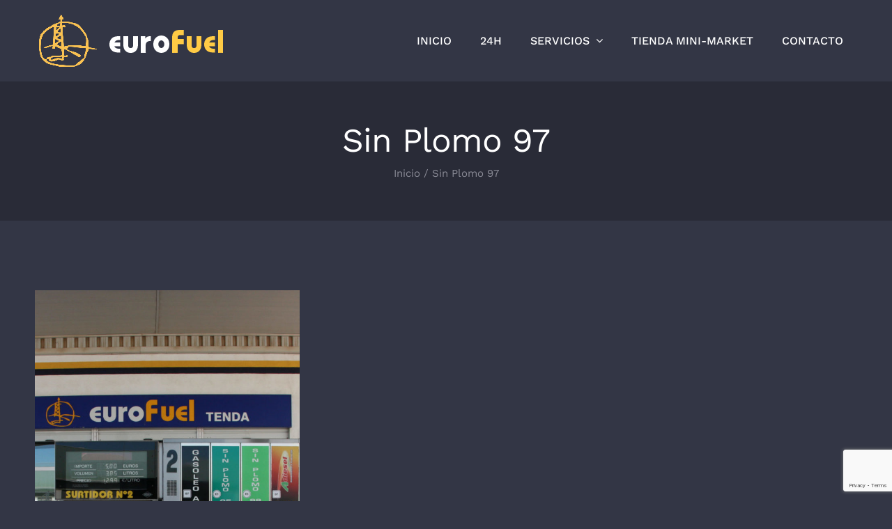

--- FILE ---
content_type: text/html; charset=utf-8
request_url: https://www.google.com/recaptcha/api2/anchor?ar=1&k=6LccttoZAAAAAI3h6ShxHxwPU9tUYT6xmRt-MXIT&co=aHR0cHM6Ly9ldXJvZnVlbC5lczo0NDM.&hl=en&v=N67nZn4AqZkNcbeMu4prBgzg&size=invisible&anchor-ms=20000&execute-ms=30000&cb=okdcjv1xdcc8
body_size: 48597
content:
<!DOCTYPE HTML><html dir="ltr" lang="en"><head><meta http-equiv="Content-Type" content="text/html; charset=UTF-8">
<meta http-equiv="X-UA-Compatible" content="IE=edge">
<title>reCAPTCHA</title>
<style type="text/css">
/* cyrillic-ext */
@font-face {
  font-family: 'Roboto';
  font-style: normal;
  font-weight: 400;
  font-stretch: 100%;
  src: url(//fonts.gstatic.com/s/roboto/v48/KFO7CnqEu92Fr1ME7kSn66aGLdTylUAMa3GUBHMdazTgWw.woff2) format('woff2');
  unicode-range: U+0460-052F, U+1C80-1C8A, U+20B4, U+2DE0-2DFF, U+A640-A69F, U+FE2E-FE2F;
}
/* cyrillic */
@font-face {
  font-family: 'Roboto';
  font-style: normal;
  font-weight: 400;
  font-stretch: 100%;
  src: url(//fonts.gstatic.com/s/roboto/v48/KFO7CnqEu92Fr1ME7kSn66aGLdTylUAMa3iUBHMdazTgWw.woff2) format('woff2');
  unicode-range: U+0301, U+0400-045F, U+0490-0491, U+04B0-04B1, U+2116;
}
/* greek-ext */
@font-face {
  font-family: 'Roboto';
  font-style: normal;
  font-weight: 400;
  font-stretch: 100%;
  src: url(//fonts.gstatic.com/s/roboto/v48/KFO7CnqEu92Fr1ME7kSn66aGLdTylUAMa3CUBHMdazTgWw.woff2) format('woff2');
  unicode-range: U+1F00-1FFF;
}
/* greek */
@font-face {
  font-family: 'Roboto';
  font-style: normal;
  font-weight: 400;
  font-stretch: 100%;
  src: url(//fonts.gstatic.com/s/roboto/v48/KFO7CnqEu92Fr1ME7kSn66aGLdTylUAMa3-UBHMdazTgWw.woff2) format('woff2');
  unicode-range: U+0370-0377, U+037A-037F, U+0384-038A, U+038C, U+038E-03A1, U+03A3-03FF;
}
/* math */
@font-face {
  font-family: 'Roboto';
  font-style: normal;
  font-weight: 400;
  font-stretch: 100%;
  src: url(//fonts.gstatic.com/s/roboto/v48/KFO7CnqEu92Fr1ME7kSn66aGLdTylUAMawCUBHMdazTgWw.woff2) format('woff2');
  unicode-range: U+0302-0303, U+0305, U+0307-0308, U+0310, U+0312, U+0315, U+031A, U+0326-0327, U+032C, U+032F-0330, U+0332-0333, U+0338, U+033A, U+0346, U+034D, U+0391-03A1, U+03A3-03A9, U+03B1-03C9, U+03D1, U+03D5-03D6, U+03F0-03F1, U+03F4-03F5, U+2016-2017, U+2034-2038, U+203C, U+2040, U+2043, U+2047, U+2050, U+2057, U+205F, U+2070-2071, U+2074-208E, U+2090-209C, U+20D0-20DC, U+20E1, U+20E5-20EF, U+2100-2112, U+2114-2115, U+2117-2121, U+2123-214F, U+2190, U+2192, U+2194-21AE, U+21B0-21E5, U+21F1-21F2, U+21F4-2211, U+2213-2214, U+2216-22FF, U+2308-230B, U+2310, U+2319, U+231C-2321, U+2336-237A, U+237C, U+2395, U+239B-23B7, U+23D0, U+23DC-23E1, U+2474-2475, U+25AF, U+25B3, U+25B7, U+25BD, U+25C1, U+25CA, U+25CC, U+25FB, U+266D-266F, U+27C0-27FF, U+2900-2AFF, U+2B0E-2B11, U+2B30-2B4C, U+2BFE, U+3030, U+FF5B, U+FF5D, U+1D400-1D7FF, U+1EE00-1EEFF;
}
/* symbols */
@font-face {
  font-family: 'Roboto';
  font-style: normal;
  font-weight: 400;
  font-stretch: 100%;
  src: url(//fonts.gstatic.com/s/roboto/v48/KFO7CnqEu92Fr1ME7kSn66aGLdTylUAMaxKUBHMdazTgWw.woff2) format('woff2');
  unicode-range: U+0001-000C, U+000E-001F, U+007F-009F, U+20DD-20E0, U+20E2-20E4, U+2150-218F, U+2190, U+2192, U+2194-2199, U+21AF, U+21E6-21F0, U+21F3, U+2218-2219, U+2299, U+22C4-22C6, U+2300-243F, U+2440-244A, U+2460-24FF, U+25A0-27BF, U+2800-28FF, U+2921-2922, U+2981, U+29BF, U+29EB, U+2B00-2BFF, U+4DC0-4DFF, U+FFF9-FFFB, U+10140-1018E, U+10190-1019C, U+101A0, U+101D0-101FD, U+102E0-102FB, U+10E60-10E7E, U+1D2C0-1D2D3, U+1D2E0-1D37F, U+1F000-1F0FF, U+1F100-1F1AD, U+1F1E6-1F1FF, U+1F30D-1F30F, U+1F315, U+1F31C, U+1F31E, U+1F320-1F32C, U+1F336, U+1F378, U+1F37D, U+1F382, U+1F393-1F39F, U+1F3A7-1F3A8, U+1F3AC-1F3AF, U+1F3C2, U+1F3C4-1F3C6, U+1F3CA-1F3CE, U+1F3D4-1F3E0, U+1F3ED, U+1F3F1-1F3F3, U+1F3F5-1F3F7, U+1F408, U+1F415, U+1F41F, U+1F426, U+1F43F, U+1F441-1F442, U+1F444, U+1F446-1F449, U+1F44C-1F44E, U+1F453, U+1F46A, U+1F47D, U+1F4A3, U+1F4B0, U+1F4B3, U+1F4B9, U+1F4BB, U+1F4BF, U+1F4C8-1F4CB, U+1F4D6, U+1F4DA, U+1F4DF, U+1F4E3-1F4E6, U+1F4EA-1F4ED, U+1F4F7, U+1F4F9-1F4FB, U+1F4FD-1F4FE, U+1F503, U+1F507-1F50B, U+1F50D, U+1F512-1F513, U+1F53E-1F54A, U+1F54F-1F5FA, U+1F610, U+1F650-1F67F, U+1F687, U+1F68D, U+1F691, U+1F694, U+1F698, U+1F6AD, U+1F6B2, U+1F6B9-1F6BA, U+1F6BC, U+1F6C6-1F6CF, U+1F6D3-1F6D7, U+1F6E0-1F6EA, U+1F6F0-1F6F3, U+1F6F7-1F6FC, U+1F700-1F7FF, U+1F800-1F80B, U+1F810-1F847, U+1F850-1F859, U+1F860-1F887, U+1F890-1F8AD, U+1F8B0-1F8BB, U+1F8C0-1F8C1, U+1F900-1F90B, U+1F93B, U+1F946, U+1F984, U+1F996, U+1F9E9, U+1FA00-1FA6F, U+1FA70-1FA7C, U+1FA80-1FA89, U+1FA8F-1FAC6, U+1FACE-1FADC, U+1FADF-1FAE9, U+1FAF0-1FAF8, U+1FB00-1FBFF;
}
/* vietnamese */
@font-face {
  font-family: 'Roboto';
  font-style: normal;
  font-weight: 400;
  font-stretch: 100%;
  src: url(//fonts.gstatic.com/s/roboto/v48/KFO7CnqEu92Fr1ME7kSn66aGLdTylUAMa3OUBHMdazTgWw.woff2) format('woff2');
  unicode-range: U+0102-0103, U+0110-0111, U+0128-0129, U+0168-0169, U+01A0-01A1, U+01AF-01B0, U+0300-0301, U+0303-0304, U+0308-0309, U+0323, U+0329, U+1EA0-1EF9, U+20AB;
}
/* latin-ext */
@font-face {
  font-family: 'Roboto';
  font-style: normal;
  font-weight: 400;
  font-stretch: 100%;
  src: url(//fonts.gstatic.com/s/roboto/v48/KFO7CnqEu92Fr1ME7kSn66aGLdTylUAMa3KUBHMdazTgWw.woff2) format('woff2');
  unicode-range: U+0100-02BA, U+02BD-02C5, U+02C7-02CC, U+02CE-02D7, U+02DD-02FF, U+0304, U+0308, U+0329, U+1D00-1DBF, U+1E00-1E9F, U+1EF2-1EFF, U+2020, U+20A0-20AB, U+20AD-20C0, U+2113, U+2C60-2C7F, U+A720-A7FF;
}
/* latin */
@font-face {
  font-family: 'Roboto';
  font-style: normal;
  font-weight: 400;
  font-stretch: 100%;
  src: url(//fonts.gstatic.com/s/roboto/v48/KFO7CnqEu92Fr1ME7kSn66aGLdTylUAMa3yUBHMdazQ.woff2) format('woff2');
  unicode-range: U+0000-00FF, U+0131, U+0152-0153, U+02BB-02BC, U+02C6, U+02DA, U+02DC, U+0304, U+0308, U+0329, U+2000-206F, U+20AC, U+2122, U+2191, U+2193, U+2212, U+2215, U+FEFF, U+FFFD;
}
/* cyrillic-ext */
@font-face {
  font-family: 'Roboto';
  font-style: normal;
  font-weight: 500;
  font-stretch: 100%;
  src: url(//fonts.gstatic.com/s/roboto/v48/KFO7CnqEu92Fr1ME7kSn66aGLdTylUAMa3GUBHMdazTgWw.woff2) format('woff2');
  unicode-range: U+0460-052F, U+1C80-1C8A, U+20B4, U+2DE0-2DFF, U+A640-A69F, U+FE2E-FE2F;
}
/* cyrillic */
@font-face {
  font-family: 'Roboto';
  font-style: normal;
  font-weight: 500;
  font-stretch: 100%;
  src: url(//fonts.gstatic.com/s/roboto/v48/KFO7CnqEu92Fr1ME7kSn66aGLdTylUAMa3iUBHMdazTgWw.woff2) format('woff2');
  unicode-range: U+0301, U+0400-045F, U+0490-0491, U+04B0-04B1, U+2116;
}
/* greek-ext */
@font-face {
  font-family: 'Roboto';
  font-style: normal;
  font-weight: 500;
  font-stretch: 100%;
  src: url(//fonts.gstatic.com/s/roboto/v48/KFO7CnqEu92Fr1ME7kSn66aGLdTylUAMa3CUBHMdazTgWw.woff2) format('woff2');
  unicode-range: U+1F00-1FFF;
}
/* greek */
@font-face {
  font-family: 'Roboto';
  font-style: normal;
  font-weight: 500;
  font-stretch: 100%;
  src: url(//fonts.gstatic.com/s/roboto/v48/KFO7CnqEu92Fr1ME7kSn66aGLdTylUAMa3-UBHMdazTgWw.woff2) format('woff2');
  unicode-range: U+0370-0377, U+037A-037F, U+0384-038A, U+038C, U+038E-03A1, U+03A3-03FF;
}
/* math */
@font-face {
  font-family: 'Roboto';
  font-style: normal;
  font-weight: 500;
  font-stretch: 100%;
  src: url(//fonts.gstatic.com/s/roboto/v48/KFO7CnqEu92Fr1ME7kSn66aGLdTylUAMawCUBHMdazTgWw.woff2) format('woff2');
  unicode-range: U+0302-0303, U+0305, U+0307-0308, U+0310, U+0312, U+0315, U+031A, U+0326-0327, U+032C, U+032F-0330, U+0332-0333, U+0338, U+033A, U+0346, U+034D, U+0391-03A1, U+03A3-03A9, U+03B1-03C9, U+03D1, U+03D5-03D6, U+03F0-03F1, U+03F4-03F5, U+2016-2017, U+2034-2038, U+203C, U+2040, U+2043, U+2047, U+2050, U+2057, U+205F, U+2070-2071, U+2074-208E, U+2090-209C, U+20D0-20DC, U+20E1, U+20E5-20EF, U+2100-2112, U+2114-2115, U+2117-2121, U+2123-214F, U+2190, U+2192, U+2194-21AE, U+21B0-21E5, U+21F1-21F2, U+21F4-2211, U+2213-2214, U+2216-22FF, U+2308-230B, U+2310, U+2319, U+231C-2321, U+2336-237A, U+237C, U+2395, U+239B-23B7, U+23D0, U+23DC-23E1, U+2474-2475, U+25AF, U+25B3, U+25B7, U+25BD, U+25C1, U+25CA, U+25CC, U+25FB, U+266D-266F, U+27C0-27FF, U+2900-2AFF, U+2B0E-2B11, U+2B30-2B4C, U+2BFE, U+3030, U+FF5B, U+FF5D, U+1D400-1D7FF, U+1EE00-1EEFF;
}
/* symbols */
@font-face {
  font-family: 'Roboto';
  font-style: normal;
  font-weight: 500;
  font-stretch: 100%;
  src: url(//fonts.gstatic.com/s/roboto/v48/KFO7CnqEu92Fr1ME7kSn66aGLdTylUAMaxKUBHMdazTgWw.woff2) format('woff2');
  unicode-range: U+0001-000C, U+000E-001F, U+007F-009F, U+20DD-20E0, U+20E2-20E4, U+2150-218F, U+2190, U+2192, U+2194-2199, U+21AF, U+21E6-21F0, U+21F3, U+2218-2219, U+2299, U+22C4-22C6, U+2300-243F, U+2440-244A, U+2460-24FF, U+25A0-27BF, U+2800-28FF, U+2921-2922, U+2981, U+29BF, U+29EB, U+2B00-2BFF, U+4DC0-4DFF, U+FFF9-FFFB, U+10140-1018E, U+10190-1019C, U+101A0, U+101D0-101FD, U+102E0-102FB, U+10E60-10E7E, U+1D2C0-1D2D3, U+1D2E0-1D37F, U+1F000-1F0FF, U+1F100-1F1AD, U+1F1E6-1F1FF, U+1F30D-1F30F, U+1F315, U+1F31C, U+1F31E, U+1F320-1F32C, U+1F336, U+1F378, U+1F37D, U+1F382, U+1F393-1F39F, U+1F3A7-1F3A8, U+1F3AC-1F3AF, U+1F3C2, U+1F3C4-1F3C6, U+1F3CA-1F3CE, U+1F3D4-1F3E0, U+1F3ED, U+1F3F1-1F3F3, U+1F3F5-1F3F7, U+1F408, U+1F415, U+1F41F, U+1F426, U+1F43F, U+1F441-1F442, U+1F444, U+1F446-1F449, U+1F44C-1F44E, U+1F453, U+1F46A, U+1F47D, U+1F4A3, U+1F4B0, U+1F4B3, U+1F4B9, U+1F4BB, U+1F4BF, U+1F4C8-1F4CB, U+1F4D6, U+1F4DA, U+1F4DF, U+1F4E3-1F4E6, U+1F4EA-1F4ED, U+1F4F7, U+1F4F9-1F4FB, U+1F4FD-1F4FE, U+1F503, U+1F507-1F50B, U+1F50D, U+1F512-1F513, U+1F53E-1F54A, U+1F54F-1F5FA, U+1F610, U+1F650-1F67F, U+1F687, U+1F68D, U+1F691, U+1F694, U+1F698, U+1F6AD, U+1F6B2, U+1F6B9-1F6BA, U+1F6BC, U+1F6C6-1F6CF, U+1F6D3-1F6D7, U+1F6E0-1F6EA, U+1F6F0-1F6F3, U+1F6F7-1F6FC, U+1F700-1F7FF, U+1F800-1F80B, U+1F810-1F847, U+1F850-1F859, U+1F860-1F887, U+1F890-1F8AD, U+1F8B0-1F8BB, U+1F8C0-1F8C1, U+1F900-1F90B, U+1F93B, U+1F946, U+1F984, U+1F996, U+1F9E9, U+1FA00-1FA6F, U+1FA70-1FA7C, U+1FA80-1FA89, U+1FA8F-1FAC6, U+1FACE-1FADC, U+1FADF-1FAE9, U+1FAF0-1FAF8, U+1FB00-1FBFF;
}
/* vietnamese */
@font-face {
  font-family: 'Roboto';
  font-style: normal;
  font-weight: 500;
  font-stretch: 100%;
  src: url(//fonts.gstatic.com/s/roboto/v48/KFO7CnqEu92Fr1ME7kSn66aGLdTylUAMa3OUBHMdazTgWw.woff2) format('woff2');
  unicode-range: U+0102-0103, U+0110-0111, U+0128-0129, U+0168-0169, U+01A0-01A1, U+01AF-01B0, U+0300-0301, U+0303-0304, U+0308-0309, U+0323, U+0329, U+1EA0-1EF9, U+20AB;
}
/* latin-ext */
@font-face {
  font-family: 'Roboto';
  font-style: normal;
  font-weight: 500;
  font-stretch: 100%;
  src: url(//fonts.gstatic.com/s/roboto/v48/KFO7CnqEu92Fr1ME7kSn66aGLdTylUAMa3KUBHMdazTgWw.woff2) format('woff2');
  unicode-range: U+0100-02BA, U+02BD-02C5, U+02C7-02CC, U+02CE-02D7, U+02DD-02FF, U+0304, U+0308, U+0329, U+1D00-1DBF, U+1E00-1E9F, U+1EF2-1EFF, U+2020, U+20A0-20AB, U+20AD-20C0, U+2113, U+2C60-2C7F, U+A720-A7FF;
}
/* latin */
@font-face {
  font-family: 'Roboto';
  font-style: normal;
  font-weight: 500;
  font-stretch: 100%;
  src: url(//fonts.gstatic.com/s/roboto/v48/KFO7CnqEu92Fr1ME7kSn66aGLdTylUAMa3yUBHMdazQ.woff2) format('woff2');
  unicode-range: U+0000-00FF, U+0131, U+0152-0153, U+02BB-02BC, U+02C6, U+02DA, U+02DC, U+0304, U+0308, U+0329, U+2000-206F, U+20AC, U+2122, U+2191, U+2193, U+2212, U+2215, U+FEFF, U+FFFD;
}
/* cyrillic-ext */
@font-face {
  font-family: 'Roboto';
  font-style: normal;
  font-weight: 900;
  font-stretch: 100%;
  src: url(//fonts.gstatic.com/s/roboto/v48/KFO7CnqEu92Fr1ME7kSn66aGLdTylUAMa3GUBHMdazTgWw.woff2) format('woff2');
  unicode-range: U+0460-052F, U+1C80-1C8A, U+20B4, U+2DE0-2DFF, U+A640-A69F, U+FE2E-FE2F;
}
/* cyrillic */
@font-face {
  font-family: 'Roboto';
  font-style: normal;
  font-weight: 900;
  font-stretch: 100%;
  src: url(//fonts.gstatic.com/s/roboto/v48/KFO7CnqEu92Fr1ME7kSn66aGLdTylUAMa3iUBHMdazTgWw.woff2) format('woff2');
  unicode-range: U+0301, U+0400-045F, U+0490-0491, U+04B0-04B1, U+2116;
}
/* greek-ext */
@font-face {
  font-family: 'Roboto';
  font-style: normal;
  font-weight: 900;
  font-stretch: 100%;
  src: url(//fonts.gstatic.com/s/roboto/v48/KFO7CnqEu92Fr1ME7kSn66aGLdTylUAMa3CUBHMdazTgWw.woff2) format('woff2');
  unicode-range: U+1F00-1FFF;
}
/* greek */
@font-face {
  font-family: 'Roboto';
  font-style: normal;
  font-weight: 900;
  font-stretch: 100%;
  src: url(//fonts.gstatic.com/s/roboto/v48/KFO7CnqEu92Fr1ME7kSn66aGLdTylUAMa3-UBHMdazTgWw.woff2) format('woff2');
  unicode-range: U+0370-0377, U+037A-037F, U+0384-038A, U+038C, U+038E-03A1, U+03A3-03FF;
}
/* math */
@font-face {
  font-family: 'Roboto';
  font-style: normal;
  font-weight: 900;
  font-stretch: 100%;
  src: url(//fonts.gstatic.com/s/roboto/v48/KFO7CnqEu92Fr1ME7kSn66aGLdTylUAMawCUBHMdazTgWw.woff2) format('woff2');
  unicode-range: U+0302-0303, U+0305, U+0307-0308, U+0310, U+0312, U+0315, U+031A, U+0326-0327, U+032C, U+032F-0330, U+0332-0333, U+0338, U+033A, U+0346, U+034D, U+0391-03A1, U+03A3-03A9, U+03B1-03C9, U+03D1, U+03D5-03D6, U+03F0-03F1, U+03F4-03F5, U+2016-2017, U+2034-2038, U+203C, U+2040, U+2043, U+2047, U+2050, U+2057, U+205F, U+2070-2071, U+2074-208E, U+2090-209C, U+20D0-20DC, U+20E1, U+20E5-20EF, U+2100-2112, U+2114-2115, U+2117-2121, U+2123-214F, U+2190, U+2192, U+2194-21AE, U+21B0-21E5, U+21F1-21F2, U+21F4-2211, U+2213-2214, U+2216-22FF, U+2308-230B, U+2310, U+2319, U+231C-2321, U+2336-237A, U+237C, U+2395, U+239B-23B7, U+23D0, U+23DC-23E1, U+2474-2475, U+25AF, U+25B3, U+25B7, U+25BD, U+25C1, U+25CA, U+25CC, U+25FB, U+266D-266F, U+27C0-27FF, U+2900-2AFF, U+2B0E-2B11, U+2B30-2B4C, U+2BFE, U+3030, U+FF5B, U+FF5D, U+1D400-1D7FF, U+1EE00-1EEFF;
}
/* symbols */
@font-face {
  font-family: 'Roboto';
  font-style: normal;
  font-weight: 900;
  font-stretch: 100%;
  src: url(//fonts.gstatic.com/s/roboto/v48/KFO7CnqEu92Fr1ME7kSn66aGLdTylUAMaxKUBHMdazTgWw.woff2) format('woff2');
  unicode-range: U+0001-000C, U+000E-001F, U+007F-009F, U+20DD-20E0, U+20E2-20E4, U+2150-218F, U+2190, U+2192, U+2194-2199, U+21AF, U+21E6-21F0, U+21F3, U+2218-2219, U+2299, U+22C4-22C6, U+2300-243F, U+2440-244A, U+2460-24FF, U+25A0-27BF, U+2800-28FF, U+2921-2922, U+2981, U+29BF, U+29EB, U+2B00-2BFF, U+4DC0-4DFF, U+FFF9-FFFB, U+10140-1018E, U+10190-1019C, U+101A0, U+101D0-101FD, U+102E0-102FB, U+10E60-10E7E, U+1D2C0-1D2D3, U+1D2E0-1D37F, U+1F000-1F0FF, U+1F100-1F1AD, U+1F1E6-1F1FF, U+1F30D-1F30F, U+1F315, U+1F31C, U+1F31E, U+1F320-1F32C, U+1F336, U+1F378, U+1F37D, U+1F382, U+1F393-1F39F, U+1F3A7-1F3A8, U+1F3AC-1F3AF, U+1F3C2, U+1F3C4-1F3C6, U+1F3CA-1F3CE, U+1F3D4-1F3E0, U+1F3ED, U+1F3F1-1F3F3, U+1F3F5-1F3F7, U+1F408, U+1F415, U+1F41F, U+1F426, U+1F43F, U+1F441-1F442, U+1F444, U+1F446-1F449, U+1F44C-1F44E, U+1F453, U+1F46A, U+1F47D, U+1F4A3, U+1F4B0, U+1F4B3, U+1F4B9, U+1F4BB, U+1F4BF, U+1F4C8-1F4CB, U+1F4D6, U+1F4DA, U+1F4DF, U+1F4E3-1F4E6, U+1F4EA-1F4ED, U+1F4F7, U+1F4F9-1F4FB, U+1F4FD-1F4FE, U+1F503, U+1F507-1F50B, U+1F50D, U+1F512-1F513, U+1F53E-1F54A, U+1F54F-1F5FA, U+1F610, U+1F650-1F67F, U+1F687, U+1F68D, U+1F691, U+1F694, U+1F698, U+1F6AD, U+1F6B2, U+1F6B9-1F6BA, U+1F6BC, U+1F6C6-1F6CF, U+1F6D3-1F6D7, U+1F6E0-1F6EA, U+1F6F0-1F6F3, U+1F6F7-1F6FC, U+1F700-1F7FF, U+1F800-1F80B, U+1F810-1F847, U+1F850-1F859, U+1F860-1F887, U+1F890-1F8AD, U+1F8B0-1F8BB, U+1F8C0-1F8C1, U+1F900-1F90B, U+1F93B, U+1F946, U+1F984, U+1F996, U+1F9E9, U+1FA00-1FA6F, U+1FA70-1FA7C, U+1FA80-1FA89, U+1FA8F-1FAC6, U+1FACE-1FADC, U+1FADF-1FAE9, U+1FAF0-1FAF8, U+1FB00-1FBFF;
}
/* vietnamese */
@font-face {
  font-family: 'Roboto';
  font-style: normal;
  font-weight: 900;
  font-stretch: 100%;
  src: url(//fonts.gstatic.com/s/roboto/v48/KFO7CnqEu92Fr1ME7kSn66aGLdTylUAMa3OUBHMdazTgWw.woff2) format('woff2');
  unicode-range: U+0102-0103, U+0110-0111, U+0128-0129, U+0168-0169, U+01A0-01A1, U+01AF-01B0, U+0300-0301, U+0303-0304, U+0308-0309, U+0323, U+0329, U+1EA0-1EF9, U+20AB;
}
/* latin-ext */
@font-face {
  font-family: 'Roboto';
  font-style: normal;
  font-weight: 900;
  font-stretch: 100%;
  src: url(//fonts.gstatic.com/s/roboto/v48/KFO7CnqEu92Fr1ME7kSn66aGLdTylUAMa3KUBHMdazTgWw.woff2) format('woff2');
  unicode-range: U+0100-02BA, U+02BD-02C5, U+02C7-02CC, U+02CE-02D7, U+02DD-02FF, U+0304, U+0308, U+0329, U+1D00-1DBF, U+1E00-1E9F, U+1EF2-1EFF, U+2020, U+20A0-20AB, U+20AD-20C0, U+2113, U+2C60-2C7F, U+A720-A7FF;
}
/* latin */
@font-face {
  font-family: 'Roboto';
  font-style: normal;
  font-weight: 900;
  font-stretch: 100%;
  src: url(//fonts.gstatic.com/s/roboto/v48/KFO7CnqEu92Fr1ME7kSn66aGLdTylUAMa3yUBHMdazQ.woff2) format('woff2');
  unicode-range: U+0000-00FF, U+0131, U+0152-0153, U+02BB-02BC, U+02C6, U+02DA, U+02DC, U+0304, U+0308, U+0329, U+2000-206F, U+20AC, U+2122, U+2191, U+2193, U+2212, U+2215, U+FEFF, U+FFFD;
}

</style>
<link rel="stylesheet" type="text/css" href="https://www.gstatic.com/recaptcha/releases/N67nZn4AqZkNcbeMu4prBgzg/styles__ltr.css">
<script nonce="E1frcnZyPz1IajpqYlBMGQ" type="text/javascript">window['__recaptcha_api'] = 'https://www.google.com/recaptcha/api2/';</script>
<script type="text/javascript" src="https://www.gstatic.com/recaptcha/releases/N67nZn4AqZkNcbeMu4prBgzg/recaptcha__en.js" nonce="E1frcnZyPz1IajpqYlBMGQ">
      
    </script></head>
<body><div id="rc-anchor-alert" class="rc-anchor-alert"></div>
<input type="hidden" id="recaptcha-token" value="[base64]">
<script type="text/javascript" nonce="E1frcnZyPz1IajpqYlBMGQ">
      recaptcha.anchor.Main.init("[\x22ainput\x22,[\x22bgdata\x22,\x22\x22,\[base64]/[base64]/[base64]/[base64]/[base64]/[base64]/KGcoTywyNTMsTy5PKSxVRyhPLEMpKTpnKE8sMjUzLEMpLE8pKSxsKSksTykpfSxieT1mdW5jdGlvbihDLE8sdSxsKXtmb3IobD0odT1SKEMpLDApO08+MDtPLS0pbD1sPDw4fFooQyk7ZyhDLHUsbCl9LFVHPWZ1bmN0aW9uKEMsTyl7Qy5pLmxlbmd0aD4xMDQ/[base64]/[base64]/[base64]/[base64]/[base64]/[base64]/[base64]\\u003d\x22,\[base64]\x22,\[base64]/Di1zCksKowp7DggVUBk/DvMOod0kdCsKJTxoewrfDnyHCn8KlLmvCr8OpEcOJw5zCmcOhw5fDncK2wp/ClER+wqU/L8KKw6YFwrlKwqjCognDvsOObi7CjcO1a37DuMOKbXJcDsOIR8Klwo/CvMOlw4nDm14cD3rDscKswoVOwovDlkjCg8Kuw6PDhMOJwrM4w4jDoMKKSQXDhxhQLhXDuiJlw4RBNmDDhyvCrcKMTyHDtMK4wrAHISxJG8OYEMKHw43DmcKqwofCpkUzclLCgMOPD8KfwoZkT2LCjcKXwrXDoxE7YAjDrMOMSMKdwp7Crz9ewrtOwoDCoMOhUMOYw5/CiWbClyEPw4nDlgxDwqrDscKvwrXCtMKOWsOVwqbCvlTCo0HCkXF0w4nDgGrCvcKpHGYMfsOuw4DDlipZJRHDo8OwDMKUwqnDiTTDsMOUNcOED1xxVcOXWMO+fCcJasOMIsKrwp/CmMKMwoDDoxRIw4Fjw7/DgsOgNsKPW8KhA8OeF8OCQ8Krw73DmGPCkmPDl1p+KcKvw5LCg8O2wqvDpcKgcsOIwp3Dp0McKCrClijDrwNHOMKcw4bDuQjDuWY8NsORwrtvwo5SQinClW8pQ8KmwrnCm8Ouw4lEa8KROcKmw6x0wr8hwrHDgsK7wpMdTEDChcK4wps9wp0CO8OHQMKhw5/DhyU7Y8OkPcKyw7zDi8OPVC9Nw6fDnQzDlyvCjQNDIFMsITLDn8O6JyATwoXCkGnCm2jCucKCwprDmcKQWS/CnDbCiiNha0/[base64]/BMKHwopJShPCm8OUZH/CnsOvwpbDu8KFw6McQMKeKsOzAMOOVlQ0w5QrDi/CiMKow5gDw6sbfQB1wrPDpxrDvsO/w514wp1nUsOMLsKhwoo5w4gpwoPDljLDlMKKPQVEwo3DoijCh3LChnnDtkzDuiLCh8O9wqVVZsOTXXJLO8KAc8KMAjpTHhrCgw7DqMOMw5TCvxZKwrwMSWAww6wGwq5awpzCrnzCmVp9w4MOS0XChcKZw6DCj8OiOG1xfcKbLXk6wolOacKPV8OUe8O/wplTw73DvMK8w71cw6dfasKmw47CkVPDlTw9w5PClMOgFsKZwoJkI3vCtBHCi8KBEsOILsKTIALCgU8ZK8Krw5XCtcOcwqZ5w4TDqcKTDMOuEEt4CsK6HQFQRzrCjMKHw7I3wpLDji7Dj8Kfd8O3w5c3f8K1w7XCkMKHXAfDvnvCgcKEcsO2w43CpC/Csy8VM8O2BcK+wrXDiAbDvcK3wonCusK7woArGmfChcO/D1kSX8KXwoU7w4AQwoTClXNuwpsKwp3Cuzo3ViQZW0jCtsOaScKNTDQlw4dERMOnwq4AasKAwrYHw57Ck0ojXsOfCnhdEMO5Q3nCoGHCn8OPRi/DtwckwocJfRonw6XDshPCvA9cOk8GwqDDlClOwqtXwqdXw51KDcOhw6vDhWvDscOYw5vDtcK2w68OL8OvwoEew4h/wqorRcO2G8Osw7zDn8K7w5/DlGHDsMKhw77Dp8KlwqVTTl4hwoPDkGHDo8K5UEJgacOfRSJLw6PDjMOxw5TDmgZxwpAUw7dCwr/DpMKAKEA1w6zClsK2UsOEw552IRjClcOZIhk1w5RQa8KdwoTDrRXColDCkcOtP1bDlsOUwrTDmMO4NUHCncOgwo8HImzCnsKlw5BywrHCjktfCmHDuQLDo8OReS7CicKdC31fJMKxA8KBPcKFwqkMw6rChRh/[base64]/DkDJKPcKGwqIFA3VXSWEPHMOgQXfDicOyw6Ijw5Z5wopdYgHCmjnClcK4w77DqkA6w6zCvGRXw7vCjDLDqQYIIRnDu8Kqw5TCn8KRwoxcw53Duj3Ch8OAw7DCn1zCrjDCgMOQehJGM8OIwrd/[base64]/HcKYSgrCvUnDvD5yR2jDhSUuw6RWwqQ1AEIWQVXCk8OUwpNlUMOnHjxBCcKJWWIcwpIlwr/Ck2FPdzXDrBPDucOeYMKkwoTDs2JAT8OTwolvcMKGBXjDmngiYFUTKHHChsOfw73Dm8KHwprDqMOjSsKBUmYww5bCvTJnwr8+fcK/TTfCpcKRwpHCrcOww6XDnsOuccKxL8O3w6rCmwjDs8KUw74PVFZxw53DsMOCXMKKI8KEEsOsw6tkHB0cbSIZS0fDshTDtWjCpMKAwqrCpGnDh8OzGMKIeMOrKB0two86I38FwqYSwpLCkcOawrhyRX7DqcOmwpnCvEXDssO3woJCZMK6wqs0AsOeRWPCohdmwot/bmDCqTzCiyrCnsOzPcKjBnHDvMONwpnDvGtgw6bCvcOZwrDCuMOURcKHEUwXO8Knw79AJTvCvEbCs2PCrsOsUmIQwq9kQhpPQ8KuwqzCsMOSMhPCmTQCGxEmZzzDgEoQbzPCrXfCqxx1RF/[base64]/Dl8O2w7LDi8OKwqbDjAxBwp5xw7HCoWLCj8O1eMKkw5nDr8KlQsKqdUcxFcOZwqnDlhHDqsO/QcOIw7lmwokJwp7Dg8Oqw6/DsHjChsKUGMKdwpnDlcOXZsK/[base64]/Ds8KyB8Odw6LDonl3fhvCmmRlaRXCvw4nw60ScsOAwrdKWsKfwo02wpA+BsKfJMKlw73Di8KOwqwJBlPDvUXDkUUnWkIXw6s8wqnDvMK3w5QwccOSw6vCvwPDmGrClR/Cm8Oqwod4w4zDlMOYWcOjZ8OTwp4KwqIwckTCs8O/wpnDlcOWJXjCucO7woTDiBVMw59Bw7s/w7p8DmtCwp/[base64]/[base64]/[base64]/DssKOw61Ew5PDui/CmcKSYsO9wq1Vw7FOw6NaIMOYUEHDpxlZw4zCqcO/fV7CpkYcwrYPPsObw6bDh1HCjcKOYBjDjsOmXXLDrsOBPQfCrSLDpG4KRsKgw4cqw4PDoC/CncK1wo3DnMKkW8OEwrlCw57DscOGwrp7w6PCjsKHc8Oaw5UuB8K/IltqwqDCgcKZwq4FKlfDnGbCkiomWiB/[base64]/Dv1MGwojDpsK8ch3DksKTwo7CuinDk8KtZmgBw4JHOcOywpQ7w5PDtybDrxslUsOCwqojGcKtQUXCvj8Qw4zCmcOAfsKvwqHClQnDpMOhCifCvR7Dl8O4N8OqB8O9wqPDj8KXJcOMwoPDn8Ksw5/Cqh7DqMO2LxJNCGbCnEl3woxJwpUew4/[base64]/CukHDrzUAAcOufMKhwqkFQWjDnMKXMsKfwpbCgREow6zDt8K2Z3VfwpovcsKZw55dw5jDpRvDu23CmkvCniYvw5RSJyHCqGTDi8Kzw4NKUh/Dg8K/WAsMwqTCh8KPw5zDrw5EbsKGwrNKw7gTJcOTGsOPW8KZwroJKMOuLcKvCcOUwo/CjMOBfUxWVAdwLR5HwrhjwqjDt8KvY8O6VAXDn8OIMG0WY8O0PMO8w5/[base64]/CsysYw6Mgwow1EcOUwrhef8Omw70GVsO5w6EQAndHN0hewonCgiszfy3CulgqKMKzehcdHEBiXxBKNsOyw57CoMKFw68tw7AHaMKYDcOYwr1ZwqDDhMO5NjsuFnnDpsOEw5tNV8O2wp3CvWNRw6rDuj/CiMKNLsKtw5NlRGM2NGFtw4ZbXCrDr8KKO8OOScKaTMK6wqvCmMOfTHQJSEXCgcOIC1PCh2fChSwDw6dYCsOLw4ZSw7rChQlKwrvDm8OdwrBGG8OMwp7CoF/Do8KGw5lvHzQnwpXCp8OCwoXClBYoSWc6K0fCucKtwrLCtsO8w4Bcw6R1wpnDhsOPw4ENSkbCs3/Do1ZVDHDDv8O2YcK5HW0qw7nDmFIUbAbCgMOiwrcGacOWUSp0YF5CwrY/wr3Ci8OmwrTDiA5WwpHCscKXw4vDqSl2W3Jfw67DkzJAwoIlTMKhY8OOAh9Nw7rDqMO4fCExXz7Cr8OzRy7ClMKfcTBpeV8nw5pBCQXDgcKvMMOTwo1Rwp7DscKnVF3CoE5YeRRQPsKAwrvDunDCi8Oiw4UUfk1VwqFnNsKRdMKuwpBvWlsnbcKcwrMqEm1lCg/[base64]/wqoDCnRqUyrCoDwvdmTCvRIrw64QT315DcKzwpfDhsOuwpDDuTXDsFrDniZ1QsO1JcKSwo9qYWrCjH4Cw51swqrDsT8qw7zDlzXCikZcXyLDr37DlxZ6woUcTcKzbsKXCX3Cv8OSwp/Dg8OfwoXCkMOxWsKFbMO3w557wq3CnsOFwrw7wp7Ct8K1OXrCrDVvwo7DjhfCtH7CosKSwpEIwqbCh2zDjiVFGsOvw7HCu8ODHATCs8KHwrgUworCvj3CncOcQ8Owwq/[base64]/[base64]/DsK9aEPCvwlbwoIMKWfDksOyZ8KJO2gmY8KBNEBTw6gYw4nCh8OjYTnCi1Rrw47DgsODw6AFwprDlsO2wpzDsEnDkR5RwrbCg8Kowpo/LWBkw7FCw60Rw53CmF11d1XClx/DmxxrPQ4fccO6AUUBwpguUyJlEx/DsgA9wovDusOCw5gqRFPDikF5w74cw6DCgH5KT8K1MBR4wrVhO8Omw5EVw4XCpnANwpHDqcOqFCXDtwjDnGNzwo45LcOew4UZwrjCrMOzw4zCvzVJfsOBfMO8JAjCnwzDvMKQwrFmRsOkw58/UcOGw5ZEwqgGH8K7L17Du2zCmMKZOCk3w5YBGC3CuzppwoPCtsODQsKIWcOtIcKHwpDCmMOOwptowoV/WSLDp0x2fGJxw79Ge8K9woZZwrHDikI8N8OWYi17c8KCw5HDinxiwqtnF1LDhxbCkSPChEjDhsOMfsKrwol6MRxpwoMnw7JXw4dVcn3Dv8KCeg7CjDV4CsK5w5/ClwFec13DkSnCqcKvw7cxwq8ZLishI8KewptpwqFvw4ZoVgYebcK1wrVTw4rDkcOQLcONcl5mKcOGPBF6LDPDjsOLMsOKEcO1asK/w7/CscOow6BFw7Yjw5zDlTdJYR1Mw4PDiMO8wqxSw6NwSiEPwozDkEvDnsKxUUjDkcKtw53ChyDCrHbDtMK+NcOhf8O5W8Oywo5KwolnF0DClMObc8OyE3RxRMKaAMKkw67CpMOhw7dCfX7CpMOpwq5zY8K/w77Du3PDoE0/woUiw5UpworDm09dw5TDsXjCm8OsH1AQGHUKw6vDgVttwokeFH8zUh8IwqdWw73CtgTCrA3CpW5Tw48ewrU/w4x1T8KtLV7DjnfDlMK1w4xXP2FNwovCph0QXcO0UMKkNcO0O1s3IMKrLCpWwr8xwrJDUMOHwqbCjsKbZ8OCw6/DvmxrOk7Ch3nDv8KgMkzDocOUUxB8PsOJwqQsPmPDk3rCoHzDp8K3DznCjMO9wr4pJh8fJnTDkC7CtMO5JR1Hwq9SCm3DicKgw4lQw4VqIsKOw7M/w4/CgcKzw544C3JAUQrDtMKpPSnCqsKdwqjCv8OCwpRAOcOGLy8ASgDCkMOww7F+ICDCh8K/wpUDUB1jw44JFEDDii/CgWEkw67DrUXChcKUOcK6w50Cw4UReh80QjVVw4DDnDFjw47ClgPClytLYx/[base64]/[base64]/CpcOqG8Kzwo/DssK0dMKOMsOkcCNdw7FOYic8YsOPL1IrfgTCrMKPw7oPbGF1OMKPw5XCgChePx5AW8KRw67Cn8O0woPDhMKoWcKnwpDDl8OKUXbCnsOZw7vCmMKmwr5LfsOCw4bCtm/Drw3CgcOaw73Dr1jDp2gSBEcNw48jL8OpFMKrw4tRw4ATwo3DjsOAw7IbwrLCj2AIwqlIGcKNfBfClxgHwrpUwqt/DTfDhxEewoAxdcOCwqlYDMODwo8Qw7tzSsKkRzQwfMKFFsKEY0cIw4BPYT/[base64]/McKHDcKdHBgBUMOwI8Oje8K2CcOaKy43O1kJasOnAQozPDvCuWIww4YeeSJZZcOVcGTCoFVYwqNQw7J+K0dpw7DDg8KMcHMrwp9WwpFHw7TDiwHDuVvDisKKVC7CuUPDkMOeJcO/wpEtIcKsXhvDnsKEwoLDmkHDrmvDijk7wozCrm/[base64]/CosKyC8Khc8KowpZCCsKmYMODCmJvTsKIw7NCSHbCosOlSMOcSMOLF0PChMKKw5LCrsKDOVvDjXBvw5g0wrDDhsKGw6QMwpUSw7nCpcOSwpMTw7s/w6YNw4HChcKmwrHCnlDCgcORfB/CpGrDoz/DngbDjcOiNMOlN8O0w6bCjMKASRfCpsOIw74bXjzDl8Ohd8OUdMKGScKvMk7Cl1XDvRfDlXJPKGZGXmRxwq0CwpnCplXDsMK9TkUQFxnDh8Kqw5I8w7VIbz/DvsOAwqDDnMObw5PCvCTDu8Ojw4gpwqPCusKew6FoBBXDhMKKScOBFsKLdMKWMMKcTsKFVCVRcBvCj0/[base64]/[base64]/wqnDrUXDlcKuW8OFPsKCwoQlLDNIwr9rwrDCrMOuw5Vcw7YqPWoBeTPCrMKwT8Odw6bCucK+w6RWwqdWEcKWF2DDpsK7w53CssOhwq8fLMKlVyjCiMKjwrLDj01TN8K2FyzDiljCtcOhJngNw5dDEMKrw4nChX9VCHFow4/CmiDDucKyw7jCtBLCpMOBLBXDqnE3w61qw6HCpFfDtMO/woDCmsKPVmB6C8O+Si47w5TCqsK+ODs3wrtLwp/CqcKHeXpsAMOEwpULJcKnHBcpw6TDpcO9woFLZcO4f8KRwo4cw58kPcOXw6sxwpbCmMOZFmbCuMK/w6JCwqN+w5TCsMKxd1pJO8OAIMKYE2zDozbDlsK+wokHwo56wq/Cknc/YlPCn8KwwqjDlsOkw6DCowoaBgIuw4Qtw6DCm313AV/DsWTDocOyw5nDky7CssODJUfDg8KIaxTDpcO5w6RDVsObw77CgG/DscO+PsKkYsOPwpfDrVTCisKQasKJw63DviV6w6JzUsO1wrvDnk4hwrM0wozDnUXDiAgPw5rDjEfDrwAAPsKrNDXChW9mN8KpEG4kKMKeDcKAZCLCoyPDscO2aUFow7d9wpk3R8K5w4/[base64]/DkcKdT1JJw6fCpxo7wqwnRjJAw4jDhsOww6rDk8Kxe8KewrDCpcOPUMO6W8OxHsOKwoQURcO9EsKXJMOYJkzDqV7CtG7CgcO2PCDCpsKkJAvDu8OmD8KiWsOHKsOUwrrCn2jDpsO3w5QMScKTKcOXFRskQMOKw6fDssKgwqcRwq/[base64]/w4x8w5PCjcK6w7hUZjzCkyjCusOlw5hFw6zCgHzCo8OdwpLCmR1bG8K8wpt5wrY2wqF2f3PDgHR7XxDCmMOgw7jCiUlHw78Cw7puwoXCtsO8eMK1bWHDkMOWw5bDk8OXC8OYbx/DoTBDasKLDnICw6HDuk7Dg8O3woN6TDYWw4wjw4DCv8OywofClMKIw5goGMOew6NYwqvDgcOyDsKEwrwZVnLCvRXCrsOFwrvDoAknwrFnccOkw6vDj8KRd8Opw6BOwp7ChXEpNywuRFgIIH/CnsO2wrxTdjPDusKPHj/CgypuwonDg8OEwqbDt8KuSjZKOFZJMEgleVfDpsKBGQsfwoDCgiDDnMOfOkh8w68PwqN9wpjDtcKOw5ppWFRMJ8O8WjA6w7U7YMODChrCs8O1w7lAwqLDocONYcKgwqrCl27DsUNbw5PCp8O2w6PDjA/DtcO9wrXDu8OENMK6JMOqNcKCwpTDpsOUGcKOw67Dn8OQwpUsHhjDpHDDg2Z0w5RtUsKWwpBmNMK1w4wHNsOERcK5wqouw5xKYgjCvMKyTBnDnCDCnUPCjcK2A8KHwoMUwr/[base64]/Cjxc2w7Q/[base64]/wpXDm35Qw43Dk08HGsK6DMOnXQQrw7bDq21Fw5FcBiUxPmcKN8KMaEIDw7gJw4TCsA4qci/CsiTCh8Kkc18swpFtwrlMEMOtMH5vw5/[base64]/CrTnDvg/DusK4wrxrMm4fSsOMai7CgcORXADDncOGw4pdwrEwOMOXw5R+A8OUVy1ZbMOYwpnCpiltwqjCjlPDmjDClHfDucK5wrxpw7XCuyPDgnpHw40Iw5LDv8O8wosRaHLDuMK5cCdeb35rwp5APmnClcK6R8KTKzBXwqpAwpRsJ8K9FMOPw7/Dq8Kjw7nCpAJ7QcKyM37ClCB0KApDwq5sQUgmc8KUY11LEkBOWD5QYgpsDMOlR1Zdwq3DvwnDiMKlw7ZTw6XDtgDCu2dbQcONw5fChQZCUcKHEnPCvMOnwrpQw7PCglRXwpLCn8KvwrHDmMKbEMOAwqTDo1NxNMOFwpZkwpwgwp9hLW8WAAghKcKkw5vDjcKXEsKuwo/Cu2NFw43CiUQZwpttw4Msw59/SsO/EsOLwrMyR8OGwqxaYjtMwq4KL0MPw5xOOMOswpnDihbDj8KmwqrCvS7CnH7Ck8OoUcOTfcKOwqIVwrVPN8K3wo0VZ8KVwrdsw6XDhTnDoUp0dD3Djj87GsKjwrzDl8O/c0nCq35KwrU8w7Qzw47DjEkEby7DjcOrwpFew6PCpMKXw7FZYWhlwrbDicOlwrrDscK6wppMZMKFw6zCrMK0CcOVOMOzDBpLAcOlw4/ClzctwrrDoFA8w4xDw7/DoxJmVsKtDsK+QMOPQ8O1w5UaCcOHJg7DscOvF8Kuw50DVmHDlMKgw6vDjgzDg1UUXltzKXEBwrfDh2XDrRrDmsOTLnbDgF3Dr2vCrBbCkcKXwr87wpwTVGtbwq/[base64]/[base64]/RxnDj8OHwoUQwoXDvcKmwpPDlsK4QMOVICJiw5opesOTZsOPShdZwp4vNSDDu2E8Dn89w7PCisK9woBfwrXDuMO9XDjCnCzCucKQIcOUw4rCnnDDkMK4CsOrA8KLQTZ5w4gZaMKoFcO5N8K5w5TDtg/Do8OCw5Fwc8KzI17DmB9Mw4AfFcOAET0YN8O7w7VXFnzCtG7CkVvCpA3Dj0RdwrJOw6DCnRzChg4KwqtVw5vChD3Dh8OVbEXCqlXCm8O1wpDDnsK2SH7DuMKpw7w7wpPDpMK/w4/DjTRXaywBw5tVw4kDJTbCoAglw6vCqcOWMToYAsKcw7vCtXgxwrJZXcO0wrEVfmnCrFnDrcOib8KsfWAJJMKJwo8NwqLCowZmIGEcJg5vwq3DgXcrw58/wqlmIEjDksOjwoXDuDgmTMKIPcKZwrYeOXdmwrA3RsOccMKrPCt8ZAfCrcKawqvCtcOAX8Oiw5TDkQ1nwqHCvsKSVsKSw4gww53DjwE9wrzCsMO6S8KiHcKWw63Cq8KBHcOkwrdOw7/DtMOSd2sQwpbCtzx0w6hBIDYdwrfDryDChUTDpcKIWgTChMKAKERxfycHwoc7AkQ8W8O7e3JfDlE5IT1lO8OoaMOQC8OGEsKkwqMrNMOjD8OIfWPDocOfCQzCui3DrMOqdMOLf0VSCcKIShXDmsO6YsKmw54xQcK+YlbCrCE/T8K2w6jDgEjDlcK5OCUEB0rCgABMw54xQ8Opw5vDkhorwoc8wp3DvTjCmG7Cu3jDiMKOwq9AGcKeQ8Klw45Yw4HCvDfDqMOPw6vDn8OsUsOFV8OEJm00wr/CsR7CnjrDpWdUwp9yw6fCl8O2w5FSS8KkQsOZw4HDmcK3ZMKNwpnChB/[base64]/DlGTDgD/CnDPDg8OzccK3wo/DjMOdwonDgsOewofDiVDCocKaM8OWLTrDiMOXcsKKw7YcXFpIUsKjW8KsKSQ/[base64]/Ct3fDj8KmRcOqfUXDrsOEOxQNR3EvWUJ7wofCjCLCjCtdw57CoA7CrUQ4IcKhwr/DvGXCjGIlw5nDqMOyGAHCm8OWfMO4I30mSxHDuhJowrkZwp7DtUfDtSUPwqLDosKPPcKKN8KPw5XCn8Kkw59cL8OhCMKnCFzCo1vDhm4SLBTCt8Opwql6bnpWwrjDsFcUfSPClHk0G8KRXnl0w5jCjy/[base64]/w7fCiMKgdw5NwoYQw7bCv2dLw7hePixeI8KRHyjCm8OjwqbDsWLCg0MfWntYGsKbSsOjworDpSd7eVzCuMOuEMOuRR1tIC1Iw5zCt2IMCnsuw7rDjMOIw7FZwozDpWJaZysTw5XDlQ8Dw6/DssKWwo8dw5F1c1vCrMOJZcO7w6YbPcO8w6FaMhzDmsOmIsK+HMOgIB/DgjzDnQLDhXnDp8K/W8KjcMOEHnvCpg7DnDvCksOlw4rCjsOEw45EVMOgwq1ANwXDt1DCmWfCikXDpRARQljDjcOVw5zDosKdwq/[base64]/CpyI3w4hRwoHDjMKowrUITsKKw7Bwwq1oJwMTw6RoIiM8w7bDrzzChsOvPMOiMMOCK2w1Xi5qwrnCk8OpwqFbU8Ojw7EGw5kWw5/CrcOZGCFSJVvCt8Onw5/[base64]/[base64]/Dk2fDrCLDtlLCpG4mw5QmwodUw4tlwpLDgmkBw4BUwpHCgcO2KcKcw7smXMKIwrPDs0nChFBfZnRxOcODQknDm8O6w657cHLCucKScMKtBxciw5Z4QSQ/GUEWwoJDZVxkw4Uew5V0UsOhw6A0d8Oww7XDiVg/[base64]/Cn8O3wqDDlwLDmE4nGsO0w7jDkcOpUC3CgsKQB8O9w5clZX7Dom8gw6jDn2gsw65CwqxGwo3CnMKVwoHCuSAQwo/[base64]/DukdNIVVsw5oAwrvCvCoewrULAh/[base64]/DksOfwqgEwoQjMD1tVyHCgj/[base64]/w73DuljDuRBCwo4dTMKOwq0Ew4fCksOvMz7Cj8O7wrUTKzJxw6snQDgTwp9fcMOxwqvDt8OKO2YFHCPDrsKgw4fDmXXCqMOBUMKpN2LDtcKQJE/Ct1RfMzByY8Kvwq7DncKNwrXDoz0+NcKwA3LCt2sowqVywqfDlsK2MBQ2HMK4YMO6WzzDiwrDg8OQC3grZX1kw5XCjx/[base64]/[base64]/[base64]/wrfCun/CkSzDo1lFD8KcDcO6LgpQw5RBwoZ4wqfDlsOZCkHDt1d6ScOVFB7ClzYlLMO9wq3CqMOMwo/ClMOmLU3DkcK/w5Mew7/DkF7DiAg0wrPDti87wq/[base64]/DjcKEwpAdVGhQw6sAw4fCsynCnltUeMOjwr3Co1PDjcKeTcOrPsOowo9jw608HSJdwoPCiGvDr8OFNMOMwrZOw7NTSsOpwrouw6fCiAh6bSgIWDVew5FbVMKIw6VTw7XDiMOQw6I3w6DDmGvDlcOdwp/DlWfDtDMCwqgxEiDCsklaw6LCsVTCmR/Cq8OHwo3Cl8KWUsKdwqxSwrsDeWRGb3NcwpJUw6vDlHHDosOKwqTCncKDwrPDuMKYVVd4MhI9OGNPAmTChsKIwogXwod/OcKgQ8Omw7LCssOiOsOuwqvCk1kEAMOaLVfCl0IAw57DugrClzcsUMOYw7UMw73Cjl16PznDpsOyw5EcDsKew5nDtMO+TcOqwpgefAnCn2PDqz9Uw6vCglVQX8KpFFDDiwRZw5h4aMKhE8KbN8KBdG8uwpM4wqBfw6oAw5pHw5PDrx4/[base64]/CsMKFwroiBwDCrsKIW2bDoQHCuMKkw5h+aMO3wonCmcKrQMOIAlfDo8KXwphOwq3DjcKKw4jDvgPCmQAHw7FWwrMlw5rDmMKUwqHDtcOUasKcPMO2w7lkwqfDr8K0wqcMw7jCvgNxJcKFO8OBahPClcKjCi3CiMOpwpQzw7xywpBqGcOnN8Kgw6dPwojDkl/[base64]/DtkxvYwXCpQfCuAowY8OeSsK+wqfDr8OnY8KWw7Rowrc+ZjcZw5U+w5zCs8OGfMKBw5oZwqg0D8KwwrrCm8Oew6kCCMKHw6d7wpPCpWfChsOuw43Ct8KKw6puOsK7d8KTwqLDsjjCisKWwoMjYik4LkDCv8KLEUslCMObeXXCpMKywqXCrl1Ww6DDkUXDiX/CikEWHcKewrXDrURVwrjDkCd4w4fDpj/Ch8KJIkRiwq/Cj8Kzw7nDmHDCoMOnHMOweT0JDApVSsOiw7nClEBSSALDusOKwqvCssKhesK0w7tQcB/CscOSeA8VwrLCt8Klw6B0w7Yiw5zCiMOkYQEedsKUQsOtw4jCiMONcMK6w7QKIsK4wpHDliF5d8KqasOqJsOfCMKmMwTDkMOKIHFxPj1uwppUBx9qfcONwrVBfjhtw48Kw4XCgAHDplZJwot9aBnClcKuwqMfNMOuwooDwpvDgHHCpxNQJ1/CiMK8M8OeIHbDunPDtjskw5PCk1dOA8OEwoJufDbDnMOqwq/Cg8OTw7LCiMKpTsKaOMO6TsOBSMO8wrJ8QMKjcQpcwrHDmEfDj8KWQMOdw6k2YcKmSsOnw7QFw6wfwpzCn8K3ej/DryTCkg8DwqnCsU/CrMOZYMOcwpMzPMK1IQpdw5VWWMOxExgyWV8BwpHCmsK/w7vDs1sqRcKywohXM2zDnAceAcOLLcKSwoFzw6ZKw5UYw6HDksKZMsKqSMK/woDCuEzDvHtnwpjDvcKzXMOgWMKmfcOdY8OyMcK2YMOSCT98esK6egluSX8pwpA5EMKfw4nCkcOawrDCplHDsijDuMODdcKmUig3wrcdSAF0RcOVw7VQEMK/[base64]/CocOhZVDCjMOPOw8xw7AYayE2wrQGwpUrP8OXwr0Kw4/CmMO+wow5Nm/[base64]/DgsKIwo1Cwr5ew7fCtxkVw7LCh37CmcOPw4HCrkzDghDCqcOLBRRvFsOjwo1RwqfCoMO5wrkJwp16w6MjbMK+wq/DucKkBmHCksOHwq0uwoDDtSEHw6jDs8KkIQs5b07CtmZXPcODTULCocKFwqLCjnLCoMOaw6XDisK+w4cyM8OXacKFW8O3w7rDtERNwolbwqTCskIzDsKPdsKIZC3CoXkDHsK1wr/Dg8O5Mi4BLn3CiBjCu1LChjk8OcO9G8Ozc3nDsibDuB7Dj3PDuMOEacKYwoLDpcO8wrdUDjnCgMOcUcOkwrzCusKQPMOwTzcKf0bDtcKuGcOfAw8Ow499w7bDmGo/w47DrsKewqk+woAIemURIiNSwqJJwrPCt3cbZcK9w5LCjTMSZiLDuSxdJMKPacOxXzjDjsO+wrQkJcOPAjZcw4kfw7fDnMOYKRvDj2/DocOUFUAgw67Ci8Kbw4nDiMK9w6bCk1VhwrrDgUfDtsOrIGEERR03w5HCkcOAw4bDmMKFw485YSBYWV4owp7ClknCtFvCp8O/[base64]/DucKLw6ZKwrTDoDNGw7jDlcOSwq9EP8KVdsKzdwnCpcO7VMOnw70AJFB4S8Kkw7R9wpYtK8KNKMKqw4/[base64]/Cky3DjVzDhy9nZMOYfiLClsKwQsOJwqZ+wr7CmRvCpMK+wpc9w6Zzw7/CjmN4FcKyN1sfwplzw7EPwqHDsi4pfsKTw7hUwqzDk8O7w4fCtQshKVfDgsKMwqcIw7/CjmtJacOkJMKpwoZTw7wkTxDCo8ONwq7DunpvwoPCnV8rw4bCkEYAwrvCnWVhwp9+FzHCskbDp8KQwozCmcK5wolWw4XDmsKEX0LDosKGesKjwpJGwr80wp/CihsOw6FdwqHDmxVhw4rDlcOmwqJrZC7Di1wVw6/[base64]/DrsO0wq5uQ8K0wrvDvMOpAcOnesOSL8KLPzTDmcKUwpXDnMO0dxwKS3fCuHdBwoHCnlHCu8O1b8OmNcOPaBxKLsKwwoHDsMOfw55KNcOBfMKFJ8O4L8KJw692wqIIwq7Cm0wQw5/DjX19woPClTBtw5nDrW9/cldZTMKNw5IeNsKbIcOkSMOZHMO+TDIUwoR+VwjDg8O/wovDjG7CqnEtw71dNcOiI8KUw7fDm2NaeMOzw4DCsGJ/w5zCisOLwr5Fw6PCsMKyBRzChcOSSV0nwqrClsKFw6cgwpUww7PDjwB8wprChFxgw6TCjMOKJ8KEwpslRMKNwpZew74pw4rDk8O7w7pVIsO/wrnCmcKpw4QuwpnCq8Oiw6fDlHbCkmI7FRvDplVGQQMGIMOaecKcw7gbwq5/w5jDkQ0yw40IwozDqlXCucKOwpLCrMOuXMO1w5oLwo8mPhVCF8OBwpcWwo7DgcKKwrbDl3TCrcOKGDZbR8KXOUEYWiVldRPDsmQgwqDCpzUFXcOTTsOlw4/CiXvChEAAw5M7a8OlJTxQwosjQBzCisO0w71hwpgEcGTCpWMDTMKKw4hAHcOYLhLClsKNwqnDkQnDkcOowohUw51OUMO8TMKcw5bDm8K2fRbCksOPwpLCgsKIag7Ck3jDgXFBw683woDCrMOeVxbDnw3Ct8K2dXDCp8KOwrl/EcK7w7N7w4AZRyIhScKIMF7Co8K7w4Rlw5XCuMKkw7kkJC7DsG3CvTpww5p9wowaLSIPw4dQIwnDnhJQwr7DgsKXSiBXwo1Gw78mwpzDgR3ChiTDl8Kcw7LDmsK/CgFbWMKcwrbDgTHDpQUwHMO/HMOCw4YMPsOFwpfDj8KgwqfDqMOZHhICXzvDin/ClMOdwqTDjy0qw5/CpsOsKlnCpsKtYsOYO8OzwqXDtwjDqTY+YXrCjjQDwpnCunE8d8KgSsKEMVbCklrCkURJTMODP8K/w47DgVdww5zCl8KJwrp3NlzCmmhmNRTDrjgCw5DDhinCiEjCsglswpZ0wpPCgX0UFBUIe8KGLGkxR8OLwoIrwpM4w4gHwrAuQjLDiDxYPsOMWcKvw7jCjMOjwpjCqmg/UsOSw58rVcOIB0cma1U5woBCwpN9wr/DksKSO8OZw7nDlsO8WxUEKk/CusOIwpM1wqlHwrzDmQrCncKqwpFmwpHCriHCrsOCJ0EsNGLCmMOJVgNMwqrDrgLDg8Oaw5xgblp7wrFkdsOmdMKvw4hXwqdnRcKZw7vDo8OTQsKUw6JgXSTDpmxMGcKASibCuGM+wo3CiGQBw6B+OMKzWlbDui/DtsKVP0bColV7w54QdcOlEsKrVwkEXGvDpDPCsMKoEmLCnHrCuG1bMsO3w5o+w5bDjMK1XnE4XGgRRMO7w4DCqsKUw4fDjAo/[base64]/DrUDDqhdBGsKPw7XDicKGwpfCuHA2woTCo8OZRsOiwrE3aRXDi8OiV18Cw6zDqxbDpxlXwoJjBERFalrDmH7CpcKtBxTDs8Kywp8MesO/wqDDnsOcw7/CnMOiwq3CtW3DgQDDvsOna2/CscOueibDkcOPwo3Cu2XDv8KvEH3CusKJasK3woTClivDsQhDw5cQLXjCvMOaKMKle8OddMOTdsK/wqQAWHzCqSjDjsKXFMOJw77DjTfDjzZ7w43DjsOiwpjCgcO8JzLCgMK3w4ZNBzPCu8KcHgxCbnnDp8KRbylNTcKtIMOBT8Ocw4/[base64]/CtcOawprDqcKBw67DrixTwovDqltdVzbCsiDCogMSwqPCpMOuXcO/wovDlMOVw7YOXAzCrybCusO2woPDsioxwpQaUMKrw5vCkMKtw6nCoMKiD8O7W8Kfw7DDjcO0w4/[base64]/ecKDbF/Dux8rWMKZw5bChTXDscOAEHoSwqkrwqUnwpBILVoTwqtfwoDDrFFCIMOhO8KPwphBKxocARPDnQUNwoHCpXrDgMKDNHTDoMOwcMORw6zDjMOJO8O+K8KcF2XCksOOMgxGwo04asKGIMO6w57DmTweb1PDk0wqw49uwrYYZA0tKMK/YMOAwqo4w7kiw7lSdsKFwpQyw5pwYsKLDMKRwr41w5LCoMOUPyJwNwnDjcOfw7XDgMOEw7LDuMKmw6VnH1PCucOGZsOJwrLDqT9bIcK6w6NrfmPCusOewpHDvgjDh8O/LQ/[base64]/CkBgawqTCrcKaw67CqcKCw6dfBVw3cVgLZ0XCi8OUex9bwpbCgFvCp2I7wpUYwoI6wpbDjsOjwqcqw63ChsK9wq7DqCnDijzDsz1PwqhmHFDCtsOCw67CkcKHwoLCo8OeasKFX8Okw4nCs2TCr8KJw5lowp/CgnMMw4bDq8OgAjsBwofCqy3DsRjCisOzwrjDvGsWwqBJwrPCgMOOFcK5Z8OOX2VGJ30Gc8KCwosNw7UafH81TsOSc04XPz3DjiBhecO5KlQCBcKvIm3Cpy3DmXYrwpVqw7rDlMK5w79Mwr7DtA05JgU5wpbCucOrw5/CoULDkgTDgcOuwrJ1w7vCmhoXwoPCox7DgMKdw53DkB4NwpslwqFcw6XDklTDr2bDiHvDpcKKKh3DusKiwoDDqVgowpMdIsKowolxPsKNQ8Ojw6zCkMO0CxbDqcKCw7t0w7Q9w4LDly8YIXXDssKEw4XCgxdrUcO1wo3CkMKoWz/Do8Oww5BXXMOCwocIK8KHw5g0I8OuYRzCpcK6AcOGbWbDgG9hw6ENZWHDn8Kqw5XDi8O6wrrCs8O0bGIawp7Dt8Kdw4YybFTDtcO1bWvDv8KFTWTDgsKBw6kCfMKeX8KKwoZ8YlfDq8Ouw4jDoDPDisOBwo/CiC3DrMKMwr1ycQZMX0kowqjCqMK0WxTCpwlZasKxwqxsw61NwqRhWjTCu8OfJQPCqcKXNsKww67DlR8/w7jCviY4wotNwrXCnA/DvsKQw5Z/SMKbw5zDqsOxw57Dq8KPwq5vYAPCpSELc8OewrTDo8KEw4jDscKKwrLCp8KIN8KAaGnCrcO2woBHE39MeMKSDXHDgsODwofCo8ONKMOhwpjDjW3DvsOWwq7DkEF3w4vCgsOhEsONMcO1bHZoGsKLVT9XDh/CoHEsw7MHEilgVsOQw7/[base64]/DhMK2wrFfFWtNw4fCilLDsSbCizUkGk5YLyguwoBmw6/ChMOJwqXCv8KzfcK/w7sUwqFFwp0PwqzDgMOtwpTDvcKlPMOIeyM4UWxcTsObw55xw7IswpUiwojCjSUAR2FWT8KrMcKxcnjChsOBL3BMw5LDosOnwofDgV/CgGTDmcO2wpHCuMOGw70xwrvDgcOgw5PCvh9gaMKTwqbDuMK6w503bsOSw57Cn8O7wq8gD8OrRiHCqnQZwqLCocO8KUXDpjh1w6xrcRVMbDrCmcOaTA5Tw4htwpUpbiZxfmxpw43DkMKyw6JCw5M5cXIdTMO/JA5BI8OywpbCgcK9X8Obf8OzwonCscKqO8ONOcKgw5Q3wok9woHCtsK2w6ogwpZBw57Dn8ODDMKCRsKEfDbDl8KIw7UuDwbCt8OPB3jDugLDtCjCjWgNVxvDtQ/DpEdteXhJVsORbMOgw4x2CWTCpQthV8K9axhFwqUEw43DkcKoMcKewrXCosKew6Z3w6teasKAcDzDu8OadMKkw5LDiTDCm8Ozwos8BcOROTXClsONFlp+NcOGwr/CgUbDpcOjAmYMwrnDvmXCrcO2w7/CuMKxb1XDksKLwo3Dv37ChGxaw73DlMKpwqVhw4gUwrDCgsK4woLDrEfDtsK4wqvDqE5awphnwqIrw6LDksKjbMKcw40IGsOUFcKSdAnDhsKwwowSw7XCpQXCgBIScxHCjDkywp3CijEwdA/CtX/Co8OBaMKzwooIQEXDgcKlGng4wr7CocOLwofCscK+T8Kzw4NgPG3Cj8O/Vksiw77CjGrCm8Kdw5HCvnvDhWTDgMK3VncxM8OIw6M\\u003d\x22],null,[\x22conf\x22,null,\x226LccttoZAAAAAI3h6ShxHxwPU9tUYT6xmRt-MXIT\x22,0,null,null,null,1,[21,125,63,73,95,87,41,43,42,83,102,105,109,121],[7059694,192],0,null,null,null,null,0,null,0,null,700,1,null,0,\[base64]/76lBhn6iwkZoQoZnOKMAhmv8xEZ\x22,0,0,null,null,1,null,0,0,null,null,null,0],\x22https://eurofuel.es:443\x22,null,[3,1,1],null,null,null,1,3600,[\x22https://www.google.com/intl/en/policies/privacy/\x22,\x22https://www.google.com/intl/en/policies/terms/\x22],\x22IwtLh6hCouLNxxvq8aBS5JdH4WKrUFD+NNtZrUUq7hM\\u003d\x22,1,0,null,1,1769980428136,0,0,[55],null,[227,162,127],\x22RC-tPrfnjznvqvKgA\x22,null,null,null,null,null,\x220dAFcWeA7DKL0xBT-m5gLudo-lVteIGj8BKwR0_z3AvS7Qei6DQzd5fTHiY6z_DvyxsCI6-Ps2yd1rJGcphhkuUodmKpBlEZhhTQ\x22,1770063228241]");
    </script></body></html>